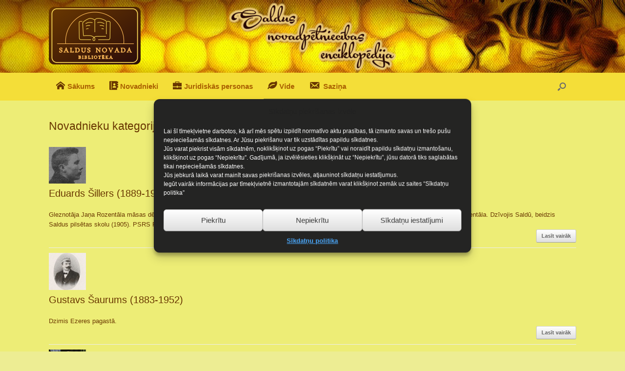

--- FILE ---
content_type: text/html; charset=UTF-8
request_url: https://novadpetnieciba.saldus.lv/nov_kategorija/pec-alfabeta/s-2/
body_size: 14053
content:
<!DOCTYPE html>
<html lang="lv-LV">
<head>
	<meta charset="UTF-8" />
	<meta http-equiv="X-UA-Compatible" content="IE=10" />
	<link rel="profile" href="http://gmpg.org/xfn/11" />
	<link rel="pingback" href="https://novadpetnieciba.saldus.lv/xmlrpc.php" />
	<title>Š &#8211; Saldus novadpētniecības enciklopēdija</title>
<meta name='robots' content='max-image-preview:large' />
	<style>img:is([sizes="auto" i], [sizes^="auto," i]) { contain-intrinsic-size: 3000px 1500px }</style>
	<link rel='dns-prefetch' href='//www.googletagmanager.com' />
<link rel="alternate" type="application/rss+xml" title="Saldus novadpētniecības enciklopēdija&raquo; Plūsma" href="https://novadpetnieciba.saldus.lv/feed/" />
<link rel="alternate" type="application/rss+xml" title="Komentāru plūsma" href="https://novadpetnieciba.saldus.lv/comments/feed/" />
<link rel="alternate" type="application/rss+xml" title="Saldus novadpētniecības enciklopēdija &raquo; Š Novadnieku kategorija plūsma" href="https://novadpetnieciba.saldus.lv/nov_kategorija/pec-alfabeta/s-2/feed/" />
<script type="text/javascript">
/* <![CDATA[ */
window._wpemojiSettings = {"baseUrl":"https:\/\/s.w.org\/images\/core\/emoji\/16.0.1\/72x72\/","ext":".png","svgUrl":"https:\/\/s.w.org\/images\/core\/emoji\/16.0.1\/svg\/","svgExt":".svg","source":{"concatemoji":"https:\/\/novadpetnieciba.saldus.lv\/wp-includes\/js\/wp-emoji-release.min.js?ver=6.8.3"}};
/*! This file is auto-generated */
!function(s,n){var o,i,e;function c(e){try{var t={supportTests:e,timestamp:(new Date).valueOf()};sessionStorage.setItem(o,JSON.stringify(t))}catch(e){}}function p(e,t,n){e.clearRect(0,0,e.canvas.width,e.canvas.height),e.fillText(t,0,0);var t=new Uint32Array(e.getImageData(0,0,e.canvas.width,e.canvas.height).data),a=(e.clearRect(0,0,e.canvas.width,e.canvas.height),e.fillText(n,0,0),new Uint32Array(e.getImageData(0,0,e.canvas.width,e.canvas.height).data));return t.every(function(e,t){return e===a[t]})}function u(e,t){e.clearRect(0,0,e.canvas.width,e.canvas.height),e.fillText(t,0,0);for(var n=e.getImageData(16,16,1,1),a=0;a<n.data.length;a++)if(0!==n.data[a])return!1;return!0}function f(e,t,n,a){switch(t){case"flag":return n(e,"\ud83c\udff3\ufe0f\u200d\u26a7\ufe0f","\ud83c\udff3\ufe0f\u200b\u26a7\ufe0f")?!1:!n(e,"\ud83c\udde8\ud83c\uddf6","\ud83c\udde8\u200b\ud83c\uddf6")&&!n(e,"\ud83c\udff4\udb40\udc67\udb40\udc62\udb40\udc65\udb40\udc6e\udb40\udc67\udb40\udc7f","\ud83c\udff4\u200b\udb40\udc67\u200b\udb40\udc62\u200b\udb40\udc65\u200b\udb40\udc6e\u200b\udb40\udc67\u200b\udb40\udc7f");case"emoji":return!a(e,"\ud83e\udedf")}return!1}function g(e,t,n,a){var r="undefined"!=typeof WorkerGlobalScope&&self instanceof WorkerGlobalScope?new OffscreenCanvas(300,150):s.createElement("canvas"),o=r.getContext("2d",{willReadFrequently:!0}),i=(o.textBaseline="top",o.font="600 32px Arial",{});return e.forEach(function(e){i[e]=t(o,e,n,a)}),i}function t(e){var t=s.createElement("script");t.src=e,t.defer=!0,s.head.appendChild(t)}"undefined"!=typeof Promise&&(o="wpEmojiSettingsSupports",i=["flag","emoji"],n.supports={everything:!0,everythingExceptFlag:!0},e=new Promise(function(e){s.addEventListener("DOMContentLoaded",e,{once:!0})}),new Promise(function(t){var n=function(){try{var e=JSON.parse(sessionStorage.getItem(o));if("object"==typeof e&&"number"==typeof e.timestamp&&(new Date).valueOf()<e.timestamp+604800&&"object"==typeof e.supportTests)return e.supportTests}catch(e){}return null}();if(!n){if("undefined"!=typeof Worker&&"undefined"!=typeof OffscreenCanvas&&"undefined"!=typeof URL&&URL.createObjectURL&&"undefined"!=typeof Blob)try{var e="postMessage("+g.toString()+"("+[JSON.stringify(i),f.toString(),p.toString(),u.toString()].join(",")+"));",a=new Blob([e],{type:"text/javascript"}),r=new Worker(URL.createObjectURL(a),{name:"wpTestEmojiSupports"});return void(r.onmessage=function(e){c(n=e.data),r.terminate(),t(n)})}catch(e){}c(n=g(i,f,p,u))}t(n)}).then(function(e){for(var t in e)n.supports[t]=e[t],n.supports.everything=n.supports.everything&&n.supports[t],"flag"!==t&&(n.supports.everythingExceptFlag=n.supports.everythingExceptFlag&&n.supports[t]);n.supports.everythingExceptFlag=n.supports.everythingExceptFlag&&!n.supports.flag,n.DOMReady=!1,n.readyCallback=function(){n.DOMReady=!0}}).then(function(){return e}).then(function(){var e;n.supports.everything||(n.readyCallback(),(e=n.source||{}).concatemoji?t(e.concatemoji):e.wpemoji&&e.twemoji&&(t(e.twemoji),t(e.wpemoji)))}))}((window,document),window._wpemojiSettings);
/* ]]> */
</script>
<link rel='stylesheet' id='icomoon-css' href='https://novadpetnieciba.saldus.lv/wp-content/plugins/menu-icons-icomoon/css/icomoon.css?ver=20140611' type='text/css' media='all' />
<link rel='stylesheet' id='dashicons-css' href='https://novadpetnieciba.saldus.lv/wp-includes/css/dashicons.min.css?ver=6.8.3' type='text/css' media='all' />
<link rel='stylesheet' id='elusive-css' href='https://novadpetnieciba.saldus.lv/wp-content/plugins/menu-icons/vendor/codeinwp/icon-picker/css/types/elusive.min.css?ver=2.0' type='text/css' media='all' />
<link rel='stylesheet' id='menu-icon-font-awesome-css' href='https://novadpetnieciba.saldus.lv/wp-content/plugins/menu-icons/css/fontawesome/css/all.min.css?ver=5.15.4' type='text/css' media='all' />
<link rel='stylesheet' id='foundation-icons-css' href='https://novadpetnieciba.saldus.lv/wp-content/plugins/menu-icons/vendor/codeinwp/icon-picker/css/types/foundation-icons.min.css?ver=3.0' type='text/css' media='all' />
<link rel='stylesheet' id='genericons-css' href='https://novadpetnieciba.saldus.lv/wp-content/plugins/menu-icons/vendor/codeinwp/icon-picker/css/types/genericons.min.css?ver=3.4' type='text/css' media='all' />
<link rel='stylesheet' id='menu-icons-extra-css' href='https://novadpetnieciba.saldus.lv/wp-content/plugins/menu-icons/css/extra.min.css?ver=0.13.19' type='text/css' media='all' />
<style id='wp-emoji-styles-inline-css' type='text/css'>

	img.wp-smiley, img.emoji {
		display: inline !important;
		border: none !important;
		box-shadow: none !important;
		height: 1em !important;
		width: 1em !important;
		margin: 0 0.07em !important;
		vertical-align: -0.1em !important;
		background: none !important;
		padding: 0 !important;
	}
</style>
<link rel='stylesheet' id='wp-block-library-css' href='https://novadpetnieciba.saldus.lv/wp-includes/css/dist/block-library/style.min.css?ver=6.8.3' type='text/css' media='all' />
<style id='classic-theme-styles-inline-css' type='text/css'>
/*! This file is auto-generated */
.wp-block-button__link{color:#fff;background-color:#32373c;border-radius:9999px;box-shadow:none;text-decoration:none;padding:calc(.667em + 2px) calc(1.333em + 2px);font-size:1.125em}.wp-block-file__button{background:#32373c;color:#fff;text-decoration:none}
</style>
<style id='global-styles-inline-css' type='text/css'>
:root{--wp--preset--aspect-ratio--square: 1;--wp--preset--aspect-ratio--4-3: 4/3;--wp--preset--aspect-ratio--3-4: 3/4;--wp--preset--aspect-ratio--3-2: 3/2;--wp--preset--aspect-ratio--2-3: 2/3;--wp--preset--aspect-ratio--16-9: 16/9;--wp--preset--aspect-ratio--9-16: 9/16;--wp--preset--color--black: #000000;--wp--preset--color--cyan-bluish-gray: #abb8c3;--wp--preset--color--white: #ffffff;--wp--preset--color--pale-pink: #f78da7;--wp--preset--color--vivid-red: #cf2e2e;--wp--preset--color--luminous-vivid-orange: #ff6900;--wp--preset--color--luminous-vivid-amber: #fcb900;--wp--preset--color--light-green-cyan: #7bdcb5;--wp--preset--color--vivid-green-cyan: #00d084;--wp--preset--color--pale-cyan-blue: #8ed1fc;--wp--preset--color--vivid-cyan-blue: #0693e3;--wp--preset--color--vivid-purple: #9b51e0;--wp--preset--gradient--vivid-cyan-blue-to-vivid-purple: linear-gradient(135deg,rgba(6,147,227,1) 0%,rgb(155,81,224) 100%);--wp--preset--gradient--light-green-cyan-to-vivid-green-cyan: linear-gradient(135deg,rgb(122,220,180) 0%,rgb(0,208,130) 100%);--wp--preset--gradient--luminous-vivid-amber-to-luminous-vivid-orange: linear-gradient(135deg,rgba(252,185,0,1) 0%,rgba(255,105,0,1) 100%);--wp--preset--gradient--luminous-vivid-orange-to-vivid-red: linear-gradient(135deg,rgba(255,105,0,1) 0%,rgb(207,46,46) 100%);--wp--preset--gradient--very-light-gray-to-cyan-bluish-gray: linear-gradient(135deg,rgb(238,238,238) 0%,rgb(169,184,195) 100%);--wp--preset--gradient--cool-to-warm-spectrum: linear-gradient(135deg,rgb(74,234,220) 0%,rgb(151,120,209) 20%,rgb(207,42,186) 40%,rgb(238,44,130) 60%,rgb(251,105,98) 80%,rgb(254,248,76) 100%);--wp--preset--gradient--blush-light-purple: linear-gradient(135deg,rgb(255,206,236) 0%,rgb(152,150,240) 100%);--wp--preset--gradient--blush-bordeaux: linear-gradient(135deg,rgb(254,205,165) 0%,rgb(254,45,45) 50%,rgb(107,0,62) 100%);--wp--preset--gradient--luminous-dusk: linear-gradient(135deg,rgb(255,203,112) 0%,rgb(199,81,192) 50%,rgb(65,88,208) 100%);--wp--preset--gradient--pale-ocean: linear-gradient(135deg,rgb(255,245,203) 0%,rgb(182,227,212) 50%,rgb(51,167,181) 100%);--wp--preset--gradient--electric-grass: linear-gradient(135deg,rgb(202,248,128) 0%,rgb(113,206,126) 100%);--wp--preset--gradient--midnight: linear-gradient(135deg,rgb(2,3,129) 0%,rgb(40,116,252) 100%);--wp--preset--font-size--small: 13px;--wp--preset--font-size--medium: 20px;--wp--preset--font-size--large: 36px;--wp--preset--font-size--x-large: 42px;--wp--preset--spacing--20: 0.44rem;--wp--preset--spacing--30: 0.67rem;--wp--preset--spacing--40: 1rem;--wp--preset--spacing--50: 1.5rem;--wp--preset--spacing--60: 2.25rem;--wp--preset--spacing--70: 3.38rem;--wp--preset--spacing--80: 5.06rem;--wp--preset--shadow--natural: 6px 6px 9px rgba(0, 0, 0, 0.2);--wp--preset--shadow--deep: 12px 12px 50px rgba(0, 0, 0, 0.4);--wp--preset--shadow--sharp: 6px 6px 0px rgba(0, 0, 0, 0.2);--wp--preset--shadow--outlined: 6px 6px 0px -3px rgba(255, 255, 255, 1), 6px 6px rgba(0, 0, 0, 1);--wp--preset--shadow--crisp: 6px 6px 0px rgba(0, 0, 0, 1);}:where(.is-layout-flex){gap: 0.5em;}:where(.is-layout-grid){gap: 0.5em;}body .is-layout-flex{display: flex;}.is-layout-flex{flex-wrap: wrap;align-items: center;}.is-layout-flex > :is(*, div){margin: 0;}body .is-layout-grid{display: grid;}.is-layout-grid > :is(*, div){margin: 0;}:where(.wp-block-columns.is-layout-flex){gap: 2em;}:where(.wp-block-columns.is-layout-grid){gap: 2em;}:where(.wp-block-post-template.is-layout-flex){gap: 1.25em;}:where(.wp-block-post-template.is-layout-grid){gap: 1.25em;}.has-black-color{color: var(--wp--preset--color--black) !important;}.has-cyan-bluish-gray-color{color: var(--wp--preset--color--cyan-bluish-gray) !important;}.has-white-color{color: var(--wp--preset--color--white) !important;}.has-pale-pink-color{color: var(--wp--preset--color--pale-pink) !important;}.has-vivid-red-color{color: var(--wp--preset--color--vivid-red) !important;}.has-luminous-vivid-orange-color{color: var(--wp--preset--color--luminous-vivid-orange) !important;}.has-luminous-vivid-amber-color{color: var(--wp--preset--color--luminous-vivid-amber) !important;}.has-light-green-cyan-color{color: var(--wp--preset--color--light-green-cyan) !important;}.has-vivid-green-cyan-color{color: var(--wp--preset--color--vivid-green-cyan) !important;}.has-pale-cyan-blue-color{color: var(--wp--preset--color--pale-cyan-blue) !important;}.has-vivid-cyan-blue-color{color: var(--wp--preset--color--vivid-cyan-blue) !important;}.has-vivid-purple-color{color: var(--wp--preset--color--vivid-purple) !important;}.has-black-background-color{background-color: var(--wp--preset--color--black) !important;}.has-cyan-bluish-gray-background-color{background-color: var(--wp--preset--color--cyan-bluish-gray) !important;}.has-white-background-color{background-color: var(--wp--preset--color--white) !important;}.has-pale-pink-background-color{background-color: var(--wp--preset--color--pale-pink) !important;}.has-vivid-red-background-color{background-color: var(--wp--preset--color--vivid-red) !important;}.has-luminous-vivid-orange-background-color{background-color: var(--wp--preset--color--luminous-vivid-orange) !important;}.has-luminous-vivid-amber-background-color{background-color: var(--wp--preset--color--luminous-vivid-amber) !important;}.has-light-green-cyan-background-color{background-color: var(--wp--preset--color--light-green-cyan) !important;}.has-vivid-green-cyan-background-color{background-color: var(--wp--preset--color--vivid-green-cyan) !important;}.has-pale-cyan-blue-background-color{background-color: var(--wp--preset--color--pale-cyan-blue) !important;}.has-vivid-cyan-blue-background-color{background-color: var(--wp--preset--color--vivid-cyan-blue) !important;}.has-vivid-purple-background-color{background-color: var(--wp--preset--color--vivid-purple) !important;}.has-black-border-color{border-color: var(--wp--preset--color--black) !important;}.has-cyan-bluish-gray-border-color{border-color: var(--wp--preset--color--cyan-bluish-gray) !important;}.has-white-border-color{border-color: var(--wp--preset--color--white) !important;}.has-pale-pink-border-color{border-color: var(--wp--preset--color--pale-pink) !important;}.has-vivid-red-border-color{border-color: var(--wp--preset--color--vivid-red) !important;}.has-luminous-vivid-orange-border-color{border-color: var(--wp--preset--color--luminous-vivid-orange) !important;}.has-luminous-vivid-amber-border-color{border-color: var(--wp--preset--color--luminous-vivid-amber) !important;}.has-light-green-cyan-border-color{border-color: var(--wp--preset--color--light-green-cyan) !important;}.has-vivid-green-cyan-border-color{border-color: var(--wp--preset--color--vivid-green-cyan) !important;}.has-pale-cyan-blue-border-color{border-color: var(--wp--preset--color--pale-cyan-blue) !important;}.has-vivid-cyan-blue-border-color{border-color: var(--wp--preset--color--vivid-cyan-blue) !important;}.has-vivid-purple-border-color{border-color: var(--wp--preset--color--vivid-purple) !important;}.has-vivid-cyan-blue-to-vivid-purple-gradient-background{background: var(--wp--preset--gradient--vivid-cyan-blue-to-vivid-purple) !important;}.has-light-green-cyan-to-vivid-green-cyan-gradient-background{background: var(--wp--preset--gradient--light-green-cyan-to-vivid-green-cyan) !important;}.has-luminous-vivid-amber-to-luminous-vivid-orange-gradient-background{background: var(--wp--preset--gradient--luminous-vivid-amber-to-luminous-vivid-orange) !important;}.has-luminous-vivid-orange-to-vivid-red-gradient-background{background: var(--wp--preset--gradient--luminous-vivid-orange-to-vivid-red) !important;}.has-very-light-gray-to-cyan-bluish-gray-gradient-background{background: var(--wp--preset--gradient--very-light-gray-to-cyan-bluish-gray) !important;}.has-cool-to-warm-spectrum-gradient-background{background: var(--wp--preset--gradient--cool-to-warm-spectrum) !important;}.has-blush-light-purple-gradient-background{background: var(--wp--preset--gradient--blush-light-purple) !important;}.has-blush-bordeaux-gradient-background{background: var(--wp--preset--gradient--blush-bordeaux) !important;}.has-luminous-dusk-gradient-background{background: var(--wp--preset--gradient--luminous-dusk) !important;}.has-pale-ocean-gradient-background{background: var(--wp--preset--gradient--pale-ocean) !important;}.has-electric-grass-gradient-background{background: var(--wp--preset--gradient--electric-grass) !important;}.has-midnight-gradient-background{background: var(--wp--preset--gradient--midnight) !important;}.has-small-font-size{font-size: var(--wp--preset--font-size--small) !important;}.has-medium-font-size{font-size: var(--wp--preset--font-size--medium) !important;}.has-large-font-size{font-size: var(--wp--preset--font-size--large) !important;}.has-x-large-font-size{font-size: var(--wp--preset--font-size--x-large) !important;}
:where(.wp-block-post-template.is-layout-flex){gap: 1.25em;}:where(.wp-block-post-template.is-layout-grid){gap: 1.25em;}
:where(.wp-block-columns.is-layout-flex){gap: 2em;}:where(.wp-block-columns.is-layout-grid){gap: 2em;}
:root :where(.wp-block-pullquote){font-size: 1.5em;line-height: 1.6;}
</style>
<link rel='stylesheet' id='finalTilesGallery_stylesheet-css' href='https://novadpetnieciba.saldus.lv/wp-content/plugins/final-tiles-grid-gallery-lite/scripts/ftg.css?ver=3.6.6' type='text/css' media='all' />
<link rel='stylesheet' id='fontawesome_stylesheet-css' href='https://novadpetnieciba.saldus.lv/wp-content/plugins/final-tiles-grid-gallery-lite/fonts/font-awesome/css/font-awesome.min.css?ver=6.8.3' type='text/css' media='all' />
<link rel='stylesheet' id='iw-defaults-css' href='https://novadpetnieciba.saldus.lv/wp-content/plugins/widgets-for-siteorigin/inc/../css/defaults.css?ver=1.4.7' type='text/css' media='all' />
<link rel='stylesheet' id='wpa-style-css' href='https://novadpetnieciba.saldus.lv/wp-content/plugins/wp-accessibility/css/wpa-style.css?ver=2.2.5' type='text/css' media='all' />
<style id='wpa-style-inline-css' type='text/css'>
:root { --admin-bar-top : 7px; }
</style>
<link rel='stylesheet' id='cmplz-general-css' href='https://novadpetnieciba.saldus.lv/wp-content/plugins/complianz-gdpr/assets/css/cookieblocker.min.css?ver=1760440715' type='text/css' media='all' />
<link rel='stylesheet' id='if-menu-site-css-css' href='https://novadpetnieciba.saldus.lv/wp-content/plugins/if-menu/assets/if-menu-site.css?ver=6.8.3' type='text/css' media='all' />
<link rel='stylesheet' id='vantage-style-css' href='https://novadpetnieciba.saldus.lv/wp-content/themes/vantage/style.css?ver=1.20.32' type='text/css' media='all' />
<link rel='stylesheet' id='font-awesome-css' href='https://novadpetnieciba.saldus.lv/wp-content/themes/vantage/fontawesome/css/font-awesome.css?ver=4.6.2' type='text/css' media='all' />
<link rel='stylesheet' id='siteorigin-mobilenav-css' href='https://novadpetnieciba.saldus.lv/wp-content/themes/vantage/inc/mobilenav/css/mobilenav.css?ver=1.20.32' type='text/css' media='all' />
<link rel='stylesheet' id='easy_table_style-css' href='https://novadpetnieciba.saldus.lv/wp-content/plugins/easy-table/themes/default/style.css?ver=1.8' type='text/css' media='all' />
<script type="text/javascript" src="https://novadpetnieciba.saldus.lv/wp-includes/js/jquery/jquery.min.js?ver=3.7.1" id="jquery-core-js"></script>
<script type="text/javascript" src="https://novadpetnieciba.saldus.lv/wp-includes/js/jquery/jquery-migrate.min.js?ver=3.4.1" id="jquery-migrate-js"></script>
<script type="text/javascript" src="https://novadpetnieciba.saldus.lv/wp-content/themes/vantage/js/jquery.flexslider.min.js?ver=2.1" id="jquery-flexslider-js"></script>
<script type="text/javascript" src="https://novadpetnieciba.saldus.lv/wp-content/themes/vantage/js/jquery.touchSwipe.min.js?ver=1.6.6" id="jquery-touchswipe-js"></script>
<script type="text/javascript" id="vantage-main-js-extra">
/* <![CDATA[ */
var vantage = {"fitvids":"1"};
/* ]]> */
</script>
<script type="text/javascript" src="https://novadpetnieciba.saldus.lv/wp-content/themes/vantage/js/jquery.theme-main.min.js?ver=1.20.32" id="vantage-main-js"></script>
<script type="text/javascript" src="https://novadpetnieciba.saldus.lv/wp-content/plugins/so-widgets-bundle/js/lib/jquery.fitvids.min.js?ver=1.1" id="jquery-fitvids-js"></script>
<!--[if lt IE 9]>
<script type="text/javascript" src="https://novadpetnieciba.saldus.lv/wp-content/themes/vantage/js/html5.min.js?ver=3.7.3" id="vantage-html5-js"></script>
<![endif]-->
<!--[if (gte IE 6)&(lte IE 8)]>
<script type="text/javascript" src="https://novadpetnieciba.saldus.lv/wp-content/themes/vantage/js/selectivizr.min.js?ver=1.0.3b" id="vantage-selectivizr-js"></script>
<![endif]-->
<script type="text/javascript" id="siteorigin-mobilenav-js-extra">
/* <![CDATA[ */
var mobileNav = {"search":{"url":"https:\/\/novadpetnieciba.saldus.lv","placeholder":"Mekl\u0113t"},"text":{"navigate":"Menu","back":"Back","close":"Close"},"nextIconUrl":"https:\/\/novadpetnieciba.saldus.lv\/wp-content\/themes\/vantage\/inc\/mobilenav\/images\/next.png","mobileMenuClose":"<i class=\"fa fa-times\"><\/i>"};
/* ]]> */
</script>
<script type="text/javascript" src="https://novadpetnieciba.saldus.lv/wp-content/themes/vantage/inc/mobilenav/js/mobilenav.min.js?ver=1.20.32" id="siteorigin-mobilenav-js"></script>
<link rel="https://api.w.org/" href="https://novadpetnieciba.saldus.lv/wp-json/" /><link rel="alternate" title="JSON" type="application/json" href="https://novadpetnieciba.saldus.lv/wp-json/wp/v2/nov_kategorija/120" /><link rel="EditURI" type="application/rsd+xml" title="RSD" href="https://novadpetnieciba.saldus.lv/xmlrpc.php?rsd" />
<meta name="generator" content="WordPress 6.8.3" />
<style type='text/css'>
</style>
<meta name="generator" content="Site Kit by Google 1.163.0" />        <script type="text/javascript">
            (function () {
                window.lsow_fs = {can_use_premium_code: false};
            })();
        </script>
        			<style>.cmplz-hidden {
					display: none !important;
				}</style><meta name="viewport" content="width=device-width, initial-scale=1" />			<style type="text/css">
				.so-mobilenav-mobile + * { display: none; }
				@media screen and (max-width: 480px) { .so-mobilenav-mobile + * { display: block; } .so-mobilenav-standard + * { display: none; } .site-navigation #search-icon { display: none; } .has-menu-search .main-navigation ul { margin-right: 0 !important; }
				
								}
			</style>
				<style type="text/css" media="screen">
			#footer-widgets .widget { width: 100%; }
			#masthead-widgets .widget { width: 100%; }
		</style>
		<style type="text/css" id="vantage-footer-widgets">#footer-widgets aside { width : 100%; }</style> <style type="text/css" id="customizer-css">#masthead.site-header .hgroup .site-title, #masthead.masthead-logo-in-menu .logo > .site-title { font-size: 36px } #masthead.site-header .hgroup .site-title, #masthead.site-header.masthead-logo-in-menu .logo > .site-title { color: #693700 } #masthead .hgroup .site-description, #masthead.masthead-logo-in-menu .site-description { color: #693700 } #masthead .hgroup .support-text, #masthead .hgroup .site-description { font-size: 15px; color: #693700 } #page-title, article.post .entry-header h1.entry-title, article.page .entry-header h1.entry-title, .woocommerce #page-wrapper .product h1.entry-title { color: #693700 } .entry-content, .entry-summary, #comments .commentlist article .comment-meta a { color: #693700 } .entry-content h1, .entry-content h2, .entry-content h3, .entry-content h4, .entry-content h5, .entry-content h6, #comments .commentlist article .comment-author a, #comments .commentlist article .comment-author, #comments-title, #reply-title, #commentform label { color: #693700 } #comments-title, #reply-title { border-bottom-color: #693700 } #masthead .hgroup { padding-top: 10px; padding-bottom: 10px } .entry-content a, .textwidget a { text-decoration: none } .entry-content a:hover, .textwidget a:hover { text-decoration: underline } .main-navigation, .site-header .shopping-cart-dropdown { background-color: #f4de38 } .main-navigation a, .site-header .shopping-cart-link [class^="fa fa-"], .site-header .shopping-cart-dropdown .widget .product_list_widget li.mini_cart_item, .site-header .shopping-cart-dropdown .widget .total { color: #aa6000 } .main-navigation ul ul { background-color: #ddc933 } .main-navigation [class^="fa fa-"], .main-navigation .mobile-nav-icon { color: #565656 } #search-icon #search-icon-icon { background-color: #f4de38 } #search-icon #search-icon-icon .vantage-icon-search { color: #6b6b6b } #search-icon .searchform input[name=s] { color: #878787 } .main-navigation ul li a, #masthead.masthead-logo-in-menu .logo { padding-left: 15px; padding-right: 15px } .main-navigation ul li { font-size: 15px } .mobile-nav-frame { background-color: #f4de38 } .mobile-nav-frame .title { background-color: #f4de38 } .mobile-nav-frame ul { background-color: #f4de38; border-color: #f4de38 } a.button, button, html input[type="button"], input[type="reset"], input[type="submit"], .post-navigation a, #image-navigation a, article.post .more-link, article.page .more-link, .paging-navigation a, .woocommerce #page-wrapper .button, .woocommerce a.button, .woocommerce .checkout-button, .woocommerce input.button, .woocommerce #respond input#submit.alt, .woocommerce a.button.alt, .woocommerce button.button.alt, .woocommerce input.button.alt, #infinite-handle span { -webkit-box-shadow: none; -moz-box-shadow: none; box-shadow: none } #masthead { background-color: #eded93; background-image: url("https://novadpetnieciba.saldus.lv/wp-content/uploads/2019/12/galvas-sagatave-1a.jpg"); background-position: center; background-repeat: no-repeat } #main { background-color: #eded76 } .entry-content img { -webkit-border-radius: 3px; -moz-border-radius: 3px; border-radius: 3px; -webkit-box-shadow: 0 1px 2px rgba(0,0,0,0.175); -moz-box-shadow: 0 1px 2px rgba(0,0,0,0.175); box-shadow: 0 1px 2px rgba(0,0,0,0.175) } #colophon, body.layout-full { background-color: #eded93 } #colophon { background-image: url("https://novadpetnieciba.saldus.lv/wp-content/uploads/2019/12/kaaja_DAP_Golden_Age.jpg"); background-size: cover } #footer-widgets .widget a, #footer-widgets .widget a:visited { color: #c6c6c6 } #colophon #theme-attribution, #colophon #site-info { color: #aa6000 } #colophon #theme-attribution a, #colophon #site-info a { color: #002eff } #scroll-to-top .vantage-icon-arrow-up { color: #aa6000 } </style><link rel="icon" href="https://novadpetnieciba.saldus.lv/wp-content/uploads/2022/07/SNB-logo-temp-thmb.png" sizes="32x32" />
<link rel="icon" href="https://novadpetnieciba.saldus.lv/wp-content/uploads/2022/07/SNB-logo-temp-thmb.png" sizes="192x192" />
<link rel="apple-touch-icon" href="https://novadpetnieciba.saldus.lv/wp-content/uploads/2022/07/SNB-logo-temp-thmb.png" />
<meta name="msapplication-TileImage" content="https://novadpetnieciba.saldus.lv/wp-content/uploads/2022/07/SNB-logo-temp-thmb.png" />
		<style type="text/css" id="wp-custom-css">
			/* Kategoriju atlases thumbneils */
.entry-thumbnail {
    width: 7%;
}

article.post, article.page {
    margin-bottom: 10px;
    padding-bottom: 10px;
}

article.post .entry-header .entry-thumbnail, article.page .entry-header .entry-thumbnail {
    margin-bottom: 2px;
}

/* Piktogrammas */
.entry-content p, .entry-content > ul, .entry-content > ol, .entry-content > li, .entry-content > dl, .entry-content pre, .entry-content code, .entry-content blockquote {
	margin: 0em 0;
}
.alignnone, .aligncenter {
  margin-top: 1.8em;
  margin-bottom: 0em;
}

em;
}

/* Meklēšanas aile */
#search-icon .searchform {
    background:#aa6015;
}
#search-icon .searchform input[name="s"] {
    color: #ffffff;
}

/* Footeris */
#theme-attribution {
	display:none;
}
#colophon #theme-attribution, #colophon #site-info {
	color: #5c3400;
}
#colophon #theme-attribution, #colophon #site-info {
  margin-top: 5px;
}

/* Izvēlne */
.icomoon-home {
    color: #693700;
}
.icomoon-address-book {
    color: #693700;
}
.fa-globe {
    color: #693700;
}
.el-icon-leaf {
    color: #693700;
}
.el-icon-group {
    color: #693700;
}
.el-icon-briefcase {
    color: #693700;
}
.dashicons-location-alt {
    color: #693700;
}
.dashicons-email-alt {
    color: #693700;
}

/* Custom post virsraksts */
.novadnieki-title {
    padding-left: 22.5%;
}

/* Logo */
.logo {
    padding-top: 2%;
		padding-bottom: 1%;
}

/* Header bilde */
#masthead {
 background-position: top;
 background-size: cover;
}

/* MAZIE EKRĀNI */
@media only screen and (max-width: 800px) {
  .logo-height-constrain  {
  opacity: 0;
  filter: alpha(opacity=0);  }
	.so-panel.widget.widget_collapscat.panel-first-child.panel-last-child {
		display:none;
	}
}

/* SU Acordion atkāpe */
.su-accordion.su-u-trim.info {
  margin-bottom: -5px;
}
.su-accordion.su-u-trim.foto {
  margin-top: -10px;
  margin-bottom: -5px;
}
.su-spoiler.su-spoiler-style-default.su-spoiler-icon-plus.su-spoiler-closed {
  margin-bottom: -10px;
}
.su-spoiler.su-spoiler-style-default.su-spoiler-icon-folder-1.su-spoiler-closed {
  margin-bottom: -10px;
}

/* SU spoiler virsraksts */
.su-spoiler-style-default > .su-spoiler-title {
	font-weight: 1;
}

/* Cookie consent */
.cmplz-cookiebanner {
    background: #242423 !important;
    border-style: solid;
    border-color: grey !important;
    border-width: 1 !important;
}
.cmplz-cookiebanner .cmplz-message {
		color: #ffffff !important;
	font-size: small;
}
.cmplz-cookiebanner .cmplz-links .cmplz-link {
    font-size: small !important;
	font-weight: 700 !important;
	color: #4ba8fb !important;
}

.cmplz-btn.cmplz-accept {
    background-color: #eee !important;
    border: 1px solid #ccc !important;
    color: #333333 !important;
}
.cmplz-btn.cmplz-deny {
    background-color: #eee !important;
    border: 1px solid #ccc !important;
    color: #333333 !important;
}
.cmplz-btn.cmplz-view-preferences {
    background-color: #eee !important;
    border: 1px solid #ccc !important;
    color: #333333 !important;
}
.cmplz-btn.cmplz-save-preferences {
    background-color: #eee !important;
    border: 1px solid #ccc !important;
    color: #333333 !important;
}
.manage-consent-1.cmplz-show {
	color: #000 !important;
	background-color: #81d742 !important;
	left: 1% !important;
	right: 80% !important;
}

.cmplz-cookiebanner .cmplz-categories .cmplz-category {
    background-color: #eded76 !important;
}		</style>
		</head>

<body data-cmplz=1 class="archive tax-nov_kategorija term-s-2 term-120 wp-custom-logo wp-theme-vantage metaslider-plugin responsive layout-full no-js no-sidebar has-menu-search panels-style-force-full page-layout-default sidebar-position-right mobilenav">


<div id="page-wrapper">

	<a class="skip-link screen-reader-text" href="#content">Skip to content</a>

	
	
		<header id="masthead" class="site-header" role="banner">

	<div class="hgroup full-container ">

		
			<div class="logo-wrapper">
				<a href="https://novadpetnieciba.saldus.lv/" title="Saldus novadpētniecības enciklopēdija" rel="home" class="logo">
					<img src="https://novadpetnieciba.saldus.lv/wp-content/uploads/2022/07/SNB-logo-temp4.png"  class="logo-height-constrain"  width="188"  height="118"  alt="Saldus novadpētniecības enciklopēdija Logo"  />				</a>
									<p class="site-description"></p>
							</div>

			
				<div class="support-text">
									</div>

			
		
	</div><!-- .hgroup.full-container -->

	
<nav class="site-navigation main-navigation primary use-vantage-sticky-menu use-sticky-menu">

	<div class="full-container">
				
		<div class="main-navigation-container">
			<div id="so-mobilenav-standard-1" data-id="1" class="so-mobilenav-standard"></div><div class="menu-novadpetnieciba-container"><ul id="menu-novadpetnieciba" class="menu"><li id="menu-item-826" class="menu-item menu-item-type-post_type menu-item-object-page menu-item-home menu-item-826"><a href="https://novadpetnieciba.saldus.lv/"><i class="_mi _before icomoon icomoon-home" aria-hidden="true"></i><span>Sākums</span></a></li>
<li id="menu-item-135" class="menu-item menu-item-type-post_type menu-item-object-page menu-item-135"><a href="https://novadpetnieciba.saldus.lv/novadpetnieciba/novadnieki/"><i class="_mi _before icomoon icomoon-address-book" aria-hidden="true"></i><span>Novadnieki</span></a></li>
<li id="menu-item-158" class="menu-item menu-item-type-post_type menu-item-object-page menu-item-has-children menu-item-158"><a href="https://novadpetnieciba.saldus.lv/novadpetnieciba/juridiskas-personas/"><i class="_mi _before elusive el-icon-briefcase" aria-hidden="true"></i><span>Juridiskās personas</span></a>
<ul class="sub-menu">
	<li id="menu-item-2450" class="menu-item menu-item-type-custom menu-item-object-custom menu-item-2450"><a href="https://novadpetnieciba.saldus.lv/uzn_kategorija/iestades/"><span class="icon"></span>Iestādes</a></li>
	<li id="menu-item-2452" class="menu-item menu-item-type-custom menu-item-object-custom menu-item-2452"><a><span class="icon"></span>Organizācijas</a></li>
	<li id="menu-item-2451" class="menu-item menu-item-type-custom menu-item-object-custom menu-item-2451"><a href="https://novadpetnieciba.saldus.lv/uzn_kategorija/uznemumi/"><span class="icon"></span>Uzņēmumi</a></li>
</ul>
</li>
<li id="menu-item-134" class="menu-item menu-item-type-post_type menu-item-object-page menu-item-has-children menu-item-134"><a href="https://novadpetnieciba.saldus.lv/novadpetnieciba/vide/"><i class="_mi _before elusive el-icon-leaf" aria-hidden="true" style="font-size:1.3em;"></i><span>Vide</span></a>
<ul class="sub-menu">
	<li id="menu-item-2444" class="menu-item menu-item-type-custom menu-item-object-custom menu-item-2444"><a href="https://novadpetnieciba.saldus.lv/vide_kategorijas/kulturvestures-objekti/"><span class="icon"></span>Kultūrvēstures objekti</a></li>
	<li id="menu-item-2445" class="menu-item menu-item-type-custom menu-item-object-custom menu-item-2445"><a href="https://novadpetnieciba.saldus.lv/vide_kategorijas/dabas-objekti/"><span class="icon"></span>Dabas objekti</a></li>
	<li id="menu-item-2446" class="menu-item menu-item-type-custom menu-item-object-custom menu-item-2446"><a href="https://novadpetnieciba.saldus.lv/vide_kategorijas/industrialais-mantojums/"><span class="icon"></span>Industriālais mantojums</a></li>
</ul>
</li>
<li id="menu-item-838" class="menu-item menu-item-type-post_type menu-item-object-page menu-item-has-children menu-item-838"><a href="https://novadpetnieciba.saldus.lv/sazina/"><i class="_mi _before dashicons dashicons-email-alt" aria-hidden="true" style="font-size:1.5em;"></i><span>Saziņa</span></a>
<ul class="sub-menu">
	<li id="menu-item-849" class="menu-item menu-item-type-post_type menu-item-object-page menu-item-849"><a href="https://novadpetnieciba.saldus.lv/sazina/uzdot-jautajumu/">Uzdot jautājumu</a></li>
	<li id="menu-item-848" class="menu-item menu-item-type-post_type menu-item-object-page menu-item-848"><a href="https://novadpetnieciba.saldus.lv/sazina/ieteikt-novadnieku/">Ieteikt novadnieku</a></li>
</ul>
</li>
</ul></div><div id="so-mobilenav-mobile-1" data-id="1" class="so-mobilenav-mobile"></div><div class="menu-mobilenav-container"><ul id="mobile-nav-item-wrap-1" class="menu"><li><a href="#" class="mobilenav-main-link" data-id="1"><span class="mobile-nav-icon"></span><span class="mobilenav-main-link-text">Menu</span></a></li></ul></div>		</div>

					<div id="search-icon">
				<div id="search-icon-icon" tabindex="0" role="button" aria-label="Atvērt meklēšanu"><div class="vantage-icon-search"></div></div>
				
<form method="get" class="searchform" action="https://novadpetnieciba.saldus.lv/" role="search">
	<label for="search-form" class="screen-reader-text">Meklēt:</label>
	<input type="search" name="s" class="field" id="search-form" value="" placeholder="Meklēt"/>
</form>
			</div>
					</div>
</nav><!-- .site-navigation .main-navigation -->

</header><!-- #masthead .site-header -->

	
	
	
	
	<div id="main" class="site-main">
		<div class="full-container">
			
<section id="primary" class="content-area">
	<div id="content" class="site-content" role="main">

		<header class="page-header">
			<h1 id="page-title">Novadnieku kategorijas: Š</h1>
					</header><!-- .page-header -->

		
		
		
<article id="post-1611" class="post-1611 novadnieki type-novadnieki status-publish has-post-thumbnail hentry nov_kategorija-s-2 nov_kategorija-gramatnieciba nov_kategorija-literatura post post-with-thumbnail post-with-thumbnail-large">

	
	<div class="entry-main">

		
		<header class="entry-header">
							<div class="entry-thumbnail">
					<a href="https://novadpetnieciba.saldus.lv/novadnieki/eduards-sillers/"><img width="300" height="300" src="https://novadpetnieciba.saldus.lv/wp-content/uploads/2020/04/Šillers.png" class="attachment-vantage-thumbnail-no-sidebar size-vantage-thumbnail-no-sidebar wp-post-image" alt="" decoding="async" fetchpriority="high" srcset="https://novadpetnieciba.saldus.lv/wp-content/uploads/2020/04/Šillers.png 300w, https://novadpetnieciba.saldus.lv/wp-content/uploads/2020/04/Šillers-150x150.png 150w" sizes="(max-width: 300px) 100vw, 300px" /></a>
				</div>
			
			<h1 class="entry-title"><a href="https://novadpetnieciba.saldus.lv/novadnieki/eduards-sillers/" title="Permalink to Eduards Šillers (1889-1944)" rel="bookmark">Eduards Šillers (1889-1944)</a></h1>

			
		</header><!-- .entry-header -->

					<div class="entry-content">
				<p>Gleznotāja Jaņa Rozentāla māsas dēls. 19.gs. beigās, 20.gs. sākumā ģimene pārcēlusies dzīvot uz Saldu pie E.Šillera mātesbrāļa gleznotāja J.Rozentāla. Dzīvojis Saldū, beidzis Saldus pilsētas skolu (1905). PSRS Rakstnieku Savienības biedrs (1934-1937).</p>
								<a class="more-link" href="https://novadpetnieciba.saldus.lv/novadnieki/eduards-sillers/">Lasīt vairāk<span class="meta-nav">&rarr;</span></a>							</div><!-- .entry-content -->
		
		
	</div>

</article><!-- #post-1611 -->

	
		
<article id="post-3353" class="post-3353 novadnieki type-novadnieki status-publish has-post-thumbnail hentry nov_kategorija-s-2 nov_kategorija-gramatnieciba nov_kategorija-pedagogija nov_kategorija-religija post post-with-thumbnail post-with-thumbnail-large">

	
	<div class="entry-main">

		
		<header class="entry-header">
							<div class="entry-thumbnail">
					<a href="https://novadpetnieciba.saldus.lv/novadnieki/gustavs-saurums-1883-1952/"><img width="150" height="150" src="https://novadpetnieciba.saldus.lv/wp-content/uploads/2025/03/Gustavs_Saurums.jpg" class="attachment-vantage-thumbnail-no-sidebar size-vantage-thumbnail-no-sidebar wp-post-image" alt="" decoding="async" /></a>
				</div>
			
			<h1 class="entry-title"><a href="https://novadpetnieciba.saldus.lv/novadnieki/gustavs-saurums-1883-1952/" title="Permalink to Gustavs Šaurums (1883-1952)" rel="bookmark">Gustavs Šaurums (1883-1952)</a></h1>

			
		</header><!-- .entry-header -->

					<div class="entry-content">
				<p>Dzimis Ezeres pagastā.</p>
								<a class="more-link" href="https://novadpetnieciba.saldus.lv/novadnieki/gustavs-saurums-1883-1952/">Lasīt vairāk<span class="meta-nav">&rarr;</span></a>							</div><!-- .entry-content -->
		
		
	</div>

</article><!-- #post-3353 -->

	
		
<article id="post-2517" class="post-2517 novadnieki type-novadnieki status-publish has-post-thumbnail hentry nov_kategorija-s-2 nov_kategorija-literatura nov_kategorija-pedagogija nov_kategorija-sabiedriba nov_kategorija-vesture post post-with-thumbnail post-with-thumbnail-large">

	
	<div class="entry-main">

		
		<header class="entry-header">
							<div class="entry-thumbnail">
					<a href="https://novadpetnieciba.saldus.lv/novadnieki/inta-svaza-1973/"><img width="300" height="300" src="https://novadpetnieciba.saldus.lv/wp-content/uploads/2023/08/380048839_6563019557138990_6091280040345435689_n.jpg" class="attachment-vantage-thumbnail-no-sidebar size-vantage-thumbnail-no-sidebar wp-post-image" alt="" decoding="async" srcset="https://novadpetnieciba.saldus.lv/wp-content/uploads/2023/08/380048839_6563019557138990_6091280040345435689_n.jpg 300w, https://novadpetnieciba.saldus.lv/wp-content/uploads/2023/08/380048839_6563019557138990_6091280040345435689_n-150x150.jpg 150w" sizes="(max-width: 300px) 100vw, 300px" /></a>
				</div>
			
			<h1 class="entry-title"><a href="https://novadpetnieciba.saldus.lv/novadnieki/inta-svaza-1973/" title="Permalink to Inta Švaža (1973)" rel="bookmark">Inta Švaža (1973)</a></h1>

			
		</header><!-- .entry-header -->

					<div class="entry-content">
				<p>Dzimusi Saldū, mācījusies Jaunlutriņu pamatskolā un Saldus 1. vidusskolā. Strādājusi Jaunlutriņos, Šķēdē, Saldū un Brocēnos. Dzīvo Brocēnos, strādā Zirņu pagasta Oskara Kalpaka muzejā un piemiņas vietā &#8220;Airītes&#8221;.</p>
								<a class="more-link" href="https://novadpetnieciba.saldus.lv/novadnieki/inta-svaza-1973/">Lasīt vairāk<span class="meta-nav">&rarr;</span></a>							</div><!-- .entry-content -->
		
		
	</div>

</article><!-- #post-2517 -->

	
		
<article id="post-1608" class="post-1608 novadnieki type-novadnieki status-publish has-post-thumbnail hentry nov_kategorija-s-2 nov_kategorija-gramatnieciba nov_kategorija-pedagogija post post-with-thumbnail post-with-thumbnail-large">

	
	<div class="entry-main">

		
		<header class="entry-header">
							<div class="entry-thumbnail">
					<a href="https://novadpetnieciba.saldus.lv/novadnieki/mikelis-stals/"><img width="300" height="300" src="https://novadpetnieciba.saldus.lv/wp-content/uploads/2020/04/Stals_Mikelis.jpg" class="attachment-vantage-thumbnail-no-sidebar size-vantage-thumbnail-no-sidebar wp-post-image" alt="" decoding="async" loading="lazy" srcset="https://novadpetnieciba.saldus.lv/wp-content/uploads/2020/04/Stals_Mikelis.jpg 300w, https://novadpetnieciba.saldus.lv/wp-content/uploads/2020/04/Stals_Mikelis-150x150.jpg 150w" sizes="auto, (max-width: 300px) 100vw, 300px" /></a>
				</div>
			
			<h1 class="entry-title"><a href="https://novadpetnieciba.saldus.lv/novadnieki/mikelis-stals/" title="Permalink to Miķelis Štāls (1874-1947)" rel="bookmark">Miķelis Štāls (1874-1947)</a></h1>

			
		</header><!-- .entry-header -->

					<div class="entry-content">
				<p>Dzimis Lutriņu pagasta &#8220;Krūzēs&#8221;. Mācījies Lutriņu pagastskolā un Saldus pareizticīgo draudzes skolā. Vairāku pedagoģisku grāmatu autors. Apbalvots ar Triju Zvaigžņu IV šķiras ordeni (1926) un Triju Zvaigžņu III šķiras ordeni (1936).</p>
								<a class="more-link" href="https://novadpetnieciba.saldus.lv/novadnieki/mikelis-stals/">Lasīt vairāk<span class="meta-nav">&rarr;</span></a>							</div><!-- .entry-content -->
		
		
	</div>

</article><!-- #post-1608 -->

	
		
<article id="post-1334" class="post-1334 novadnieki type-novadnieki status-publish has-post-thumbnail hentry nov_kategorija-s-2 nov_kategorija-muzika post post-with-thumbnail post-with-thumbnail-large">

	
	<div class="entry-main">

		
		<header class="entry-header">
							<div class="entry-thumbnail">
					<a href="https://novadpetnieciba.saldus.lv/novadnieki/oskars-sepskis/"><img width="300" height="300" src="https://novadpetnieciba.saldus.lv/wp-content/uploads/2020/02/Šepskis.png" class="attachment-vantage-thumbnail-no-sidebar size-vantage-thumbnail-no-sidebar wp-post-image" alt="" decoding="async" loading="lazy" srcset="https://novadpetnieciba.saldus.lv/wp-content/uploads/2020/02/Šepskis.png 300w, https://novadpetnieciba.saldus.lv/wp-content/uploads/2020/02/Šepskis-150x150.png 150w" sizes="auto, (max-width: 300px) 100vw, 300px" /></a>
				</div>
			
			<h1 class="entry-title"><a href="https://novadpetnieciba.saldus.lv/novadnieki/oskars-sepskis/" title="Permalink to Oskars Šepskis (1850-1915)" rel="bookmark">Oskars Šepskis (1850-1915)</a></h1>

			
		</header><!-- .entry-header -->

					<div class="entry-content">
				<p>Strādājis Saldus luterāņu baznīcā par ērģelnieku un kora vadoni (1869-1876). Dzīvojis Saldū toreizējā Ķesterātā (tagad Striķu iela 49). 1871.gadā dibinājis &#8220;Saldus dziedātāju biedrību&#8221;.</p>
								<a class="more-link" href="https://novadpetnieciba.saldus.lv/novadnieki/oskars-sepskis/">Lasīt vairāk<span class="meta-nav">&rarr;</span></a>							</div><!-- .entry-content -->
		
		
	</div>

</article><!-- #post-1334 -->

	
	

	</div><!-- #content .site-content -->
</section><!-- #primary .content-area -->


<div id="secondary" class="widget-area" role="complementary">
			</div><!-- #secondary .widget-area -->
					</div><!-- .full-container -->
	</div><!-- #main .site-main -->

	
	
	<footer id="colophon" class="site-footer" role="contentinfo">

			<div id="footer-widgets" class="full-container">
			<aside id="custom_html-6" class="widget_text widget widget_custom_html"><div class="textwidget custom-html-widget"><a style="color: black; font-weight: bold; display: flex; justify-content: center;" href="https://novadpetnieciba.saldus.lv/pieklustamibas-pazinojums/">Piekļūstamības paziņojums</a></div></aside>		</div><!-- #footer-widgets -->
	
			<div id="site-info">
			<span>2026 &copy; <a href="http://ainars.net">Ainars</a> / <a href="http://saldus.lv">Saldus</a></span>		</div><!-- #site-info -->
	
	<div id="theme-attribution">A <a href="https://siteorigin.com">SiteOrigin</a> Theme</div>
</footer><!-- #colophon .site-footer -->

	
</div><!-- #page-wrapper -->


<script type="speculationrules">
{"prefetch":[{"source":"document","where":{"and":[{"href_matches":"\/*"},{"not":{"href_matches":["\/wp-*.php","\/wp-admin\/*","\/wp-content\/uploads\/*","\/wp-content\/*","\/wp-content\/plugins\/*","\/wp-content\/themes\/vantage\/*","\/*\\?(.+)"]}},{"not":{"selector_matches":"a[rel~=\"nofollow\"]"}},{"not":{"selector_matches":".no-prefetch, .no-prefetch a"}}]},"eagerness":"conservative"}]}
</script>

<!-- Consent Management powered by Complianz | GDPR/CCPA Cookie Consent https://wordpress.org/plugins/complianz-gdpr -->
<div id="cmplz-cookiebanner-container"><div class="cmplz-cookiebanner cmplz-hidden banner-1 bottom-right-view-preferences optin cmplz-center cmplz-categories-type-view-preferences" aria-modal="true" data-nosnippet="true" role="dialog" aria-live="polite" aria-labelledby="cmplz-header-1-optin" aria-describedby="cmplz-message-1-optin">
	<div class="cmplz-header">
		<div class="cmplz-logo"></div>
		<div class="cmplz-title" id="cmplz-header-1-optin">Sīkdatņu piekrišanas izvēle</div>
		<div class="cmplz-close" tabindex="0" role="button" aria-label="Aizvērt dialoglodziņu">
			<svg aria-hidden="true" focusable="false" data-prefix="fas" data-icon="times" class="svg-inline--fa fa-times fa-w-11" role="img" xmlns="http://www.w3.org/2000/svg" viewBox="0 0 352 512"><path fill="currentColor" d="M242.72 256l100.07-100.07c12.28-12.28 12.28-32.19 0-44.48l-22.24-22.24c-12.28-12.28-32.19-12.28-44.48 0L176 189.28 75.93 89.21c-12.28-12.28-32.19-12.28-44.48 0L9.21 111.45c-12.28 12.28-12.28 32.19 0 44.48L109.28 256 9.21 356.07c-12.28 12.28-12.28 32.19 0 44.48l22.24 22.24c12.28 12.28 32.2 12.28 44.48 0L176 322.72l100.07 100.07c12.28 12.28 32.2 12.28 44.48 0l22.24-22.24c12.28-12.28 12.28-32.19 0-44.48L242.72 256z"></path></svg>
		</div>
	</div>

	<div class="cmplz-divider cmplz-divider-header"></div>
	<div class="cmplz-body">
		<div class="cmplz-message" id="cmplz-message-1-optin">Lai šī tīmekļvietne darbotos, kā arī mēs spētu izpildīt normatīvo aktu prasības, tā izmanto savas un trešo pušu nepieciešamās sīkdatnes. Ar Jūsu piekrišanu var tik uzstādītas papildu sīkdatnes.<br />
Jūs varat piekrist visām sīkdatnēm, noklikšķinot uz pogas “Piekrītu” vai noraidīt papildu sīkdatņu izmantošanu, klikšķinot uz pogas “Nepiekrītu”. Gadījumā, ja izvēlēsieties klikšķināt uz “Nepiekrītu”, jūsu datorā tiks saglabātas tikai nepieciešamās sīkdatnes.<br />
Jūs jebkurā laikā varat mainīt savas piekrišanas izvēles, atjauninot sīkdatņu iestatījumus.<br />
Iegūt vairāk informācijas par tīmekļvietnē izmantotajām sīkdatnēm varat klikšķinot zemāk uz saites “Sīkdatņu politika”</div>
		<!-- categories start -->
		<div class="cmplz-categories">
			<details class="cmplz-category cmplz-functional" >
				<summary>
						<span class="cmplz-category-header">
							<span class="cmplz-category-title">Nepieciešamās sīkdatnes</span>
							<span class='cmplz-always-active'>
								<span class="cmplz-banner-checkbox">
									<input type="checkbox"
										   id="cmplz-functional-optin"
										   data-category="cmplz_functional"
										   class="cmplz-consent-checkbox cmplz-functional"
										   size="40"
										   value="1"/>
									<label class="cmplz-label" for="cmplz-functional-optin"><span class="screen-reader-text">Nepieciešamās sīkdatnes</span></label>
								</span>
								Vienmēr aktīvas							</span>
							<span class="cmplz-icon cmplz-open">
								<svg xmlns="http://www.w3.org/2000/svg" viewBox="0 0 448 512"  height="18" ><path d="M224 416c-8.188 0-16.38-3.125-22.62-9.375l-192-192c-12.5-12.5-12.5-32.75 0-45.25s32.75-12.5 45.25 0L224 338.8l169.4-169.4c12.5-12.5 32.75-12.5 45.25 0s12.5 32.75 0 45.25l-192 192C240.4 412.9 232.2 416 224 416z"/></svg>
							</span>
						</span>
				</summary>
				<div class="cmplz-description">
					<span class="cmplz-description-functional">Šīs sīkdatnes nodrošina drošu pieteikšanās pieredzi, vietnes slodzes sadalījumu, un ļauj izmantot būtiskas vietnes funkcijas. Šajā grupā ietilpst arī Personalizētās sīkdatnes, kas saglabā jūsu iestatījumus (valoda, burtu izmērs utml.)</span>
				</div>
			</details>

			<details class="cmplz-category cmplz-preferences" >
				<summary>
						<span class="cmplz-category-header">
							<span class="cmplz-category-title">Preferences</span>
							<span class="cmplz-banner-checkbox">
								<input type="checkbox"
									   id="cmplz-preferences-optin"
									   data-category="cmplz_preferences"
									   class="cmplz-consent-checkbox cmplz-preferences"
									   size="40"
									   value="1"/>
								<label class="cmplz-label" for="cmplz-preferences-optin"><span class="screen-reader-text">Preferences</span></label>
							</span>
							<span class="cmplz-icon cmplz-open">
								<svg xmlns="http://www.w3.org/2000/svg" viewBox="0 0 448 512"  height="18" ><path d="M224 416c-8.188 0-16.38-3.125-22.62-9.375l-192-192c-12.5-12.5-12.5-32.75 0-45.25s32.75-12.5 45.25 0L224 338.8l169.4-169.4c12.5-12.5 32.75-12.5 45.25 0s12.5 32.75 0 45.25l-192 192C240.4 412.9 232.2 416 224 416z"/></svg>
							</span>
						</span>
				</summary>
				<div class="cmplz-description">
					<span class="cmplz-description-preferences">The technical storage or access is necessary for the legitimate purpose of storing preferences that are not requested by the subscriber or user.</span>
				</div>
			</details>

			<details class="cmplz-category cmplz-statistics" >
				<summary>
						<span class="cmplz-category-header">
							<span class="cmplz-category-title">Statistikas un veiktspējas sīkdatnes</span>
							<span class="cmplz-banner-checkbox">
								<input type="checkbox"
									   id="cmplz-statistics-optin"
									   data-category="cmplz_statistics"
									   class="cmplz-consent-checkbox cmplz-statistics"
									   size="40"
									   value="1"/>
								<label class="cmplz-label" for="cmplz-statistics-optin"><span class="screen-reader-text">Statistikas un veiktspējas sīkdatnes</span></label>
							</span>
							<span class="cmplz-icon cmplz-open">
								<svg xmlns="http://www.w3.org/2000/svg" viewBox="0 0 448 512"  height="18" ><path d="M224 416c-8.188 0-16.38-3.125-22.62-9.375l-192-192c-12.5-12.5-12.5-32.75 0-45.25s32.75-12.5 45.25 0L224 338.8l169.4-169.4c12.5-12.5 32.75-12.5 45.25 0s12.5 32.75 0 45.25l-192 192C240.4 412.9 232.2 416 224 416z"/></svg>
							</span>
						</span>
				</summary>
				<div class="cmplz-description">
					<span class="cmplz-description-statistics">The technical storage or access that is used exclusively for statistical purposes.</span>
					<span class="cmplz-description-statistics-anonymous">The technical storage or access that is used exclusively for anonymous statistical purposes. Without a subpoena, voluntary compliance on the part of your Internet Service Provider, or additional records from a third party, information stored or retrieved for this purpose alone cannot usually be used to identify you.</span>
				</div>
			</details>
			<details class="cmplz-category cmplz-marketing" >
				<summary>
						<span class="cmplz-category-header">
							<span class="cmplz-category-title">Sociālo mediju sīkdatnes</span>
							<span class="cmplz-banner-checkbox">
								<input type="checkbox"
									   id="cmplz-marketing-optin"
									   data-category="cmplz_marketing"
									   class="cmplz-consent-checkbox cmplz-marketing"
									   size="40"
									   value="1"/>
								<label class="cmplz-label" for="cmplz-marketing-optin"><span class="screen-reader-text">Sociālo mediju sīkdatnes</span></label>
							</span>
							<span class="cmplz-icon cmplz-open">
								<svg xmlns="http://www.w3.org/2000/svg" viewBox="0 0 448 512"  height="18" ><path d="M224 416c-8.188 0-16.38-3.125-22.62-9.375l-192-192c-12.5-12.5-12.5-32.75 0-45.25s32.75-12.5 45.25 0L224 338.8l169.4-169.4c12.5-12.5 32.75-12.5 45.25 0s12.5 32.75 0 45.25l-192 192C240.4 412.9 232.2 416 224 416z"/></svg>
							</span>
						</span>
				</summary>
				<div class="cmplz-description">
					<span class="cmplz-description-marketing">Sociālo mediju sīkdatnes (nepieciešamas, lai Jūs varētu dalīties ar saturu sociālajos tīklos)</span>
				</div>
			</details>
		</div><!-- categories end -->
			</div>

	<div class="cmplz-links cmplz-information">
		<a class="cmplz-link cmplz-manage-options cookie-statement" href="#" data-relative_url="#cmplz-manage-consent-container">Manage options</a>
		<a class="cmplz-link cmplz-manage-third-parties cookie-statement" href="#" data-relative_url="#cmplz-cookies-overview">Manage services</a>
		<a class="cmplz-link cmplz-manage-vendors tcf cookie-statement" href="#" data-relative_url="#cmplz-tcf-wrapper">Manage {vendor_count} vendors</a>
		<a class="cmplz-link cmplz-external cmplz-read-more-purposes tcf" target="_blank" rel="noopener noreferrer nofollow" href="https://cookiedatabase.org/tcf/purposes/">Read more about these purposes</a>
			</div>

	<div class="cmplz-divider cmplz-footer"></div>

	<div class="cmplz-buttons">
		<button class="cmplz-btn cmplz-accept">Piekrītu</button>
		<button class="cmplz-btn cmplz-deny">Nepiekrītu</button>
		<button class="cmplz-btn cmplz-view-preferences">Sīkdatņu iestatījumi</button>
		<button class="cmplz-btn cmplz-save-preferences">Piekrist izvēlētajām</button>
		<a class="cmplz-btn cmplz-manage-options tcf cookie-statement" href="#" data-relative_url="#cmplz-manage-consent-container">Sīkdatņu iestatījumi</a>
			</div>

	<div class="cmplz-links cmplz-documents">
		<a class="cmplz-link cookie-statement" href="#" data-relative_url="">{title}</a>
		<a class="cmplz-link privacy-statement" href="#" data-relative_url="">{title}</a>
		<a class="cmplz-link impressum" href="#" data-relative_url="">{title}</a>
			</div>

</div>
</div>
					<div id="cmplz-manage-consent" data-nosnippet="true"><button class="cmplz-btn cmplz-hidden cmplz-manage-consent manage-consent-1">Pārvaldīt sīkdatnes</button>

</div>		<a href="#" id="scroll-to-top" class="scroll-to-top" title="Back To Top"><span class="vantage-icon-arrow-up"></span></a>
		<script type="text/javascript" src="https://novadpetnieciba.saldus.lv/wp-content/plugins/final-tiles-grid-gallery-lite/scripts/jquery.finalTilesGallery.js?ver=3.6.6" id="finalTilesGallery-js"></script>
<script type="text/javascript" id="lsow-frontend-scripts-js-extra">
/* <![CDATA[ */
var lsow_settings = {"mobile_width":"780","custom_css":""};
/* ]]> */
</script>
<script type="text/javascript" src="https://novadpetnieciba.saldus.lv/wp-content/plugins/livemesh-siteorigin-widgets/assets/js/lsow-frontend.min.js?ver=3.9.1" id="lsow-frontend-scripts-js"></script>
<script type="text/javascript" id="wp-accessibility-js-extra">
/* <![CDATA[ */
var wpa = {"skiplinks":{"enabled":false,"output":""},"target":"","tabindex":"1","underline":{"enabled":false,"target":"a"},"videos":"","dir":"ltr","lang":"lv-LV","titles":"1","labels":"1","wpalabels":{"s":"Search","author":"Name","email":"Email","url":"Website","comment":"Comment"},"alt":"","altSelector":".hentry img[alt]:not([alt=\"\"]), .comment-content img[alt]:not([alt=\"\"]), #content img[alt]:not([alt=\"\"]),.entry-content img[alt]:not([alt=\"\"])","current":"","errors":"","tracking":"1","ajaxurl":"https:\/\/novadpetnieciba.saldus.lv\/wp-admin\/admin-ajax.php","security":"1a4339dce6","action":"wpa_stats_action","url":"https:\/\/novadpetnieciba.saldus.lv\/nov_kategorija\/pec-alfabeta\/s-2\/","post_id":"","continue":"","pause":"Pause video","play":"Play video","restUrl":"https:\/\/novadpetnieciba.saldus.lv\/wp-json\/wp\/v2\/media","ldType":"button","ldHome":"https:\/\/novadpetnieciba.saldus.lv","ldText":"<span class=\"dashicons dashicons-media-text\" aria-hidden=\"true\"><\/span><span class=\"screen-reader\">Long Description<\/span>"};
/* ]]> */
</script>
<script type="text/javascript" src="https://novadpetnieciba.saldus.lv/wp-content/plugins/wp-accessibility/js/wp-accessibility.min.js?ver=2.2.5" id="wp-accessibility-js" defer="defer" data-wp-strategy="defer"></script>
<script type="text/javascript" id="cmplz-cookiebanner-js-extra">
/* <![CDATA[ */
var complianz = {"prefix":"cmplz_","user_banner_id":"1","set_cookies":[],"block_ajax_content":"","banner_version":"2250","version":"7.4.2","store_consent":"","do_not_track_enabled":"1","consenttype":"optin","region":"eu","geoip":"","dismiss_timeout":"","disable_cookiebanner":"","soft_cookiewall":"","dismiss_on_scroll":"","cookie_expiry":"365","url":"https:\/\/novadpetnieciba.saldus.lv\/wp-json\/complianz\/v1\/","locale":"lang=lv&locale=lv","set_cookies_on_root":"","cookie_domain":"","current_policy_id":"31","cookie_path":"\/","categories":{"statistics":"statistics","marketing":"marketing"},"tcf_active":"","placeholdertext":"Click to accept {category} cookies and enable this content","css_file":"https:\/\/novadpetnieciba.saldus.lv\/wp-content\/uploads\/complianz\/css\/banner-{banner_id}-{type}.css?v=2250","page_links":{"eu":{"cookie-statement":{"title":"S\u012bkdat\u0146u politika","url":"https:\/\/novadpetnieciba.saldus.lv\/sikdatnu-privatuma-politika\/"}}},"tm_categories":"","forceEnableStats":"","preview":"","clean_cookies":"","aria_label":"Click to accept {category} cookies and enable this content"};
/* ]]> */
</script>
<script defer type="text/javascript" src="https://novadpetnieciba.saldus.lv/wp-content/plugins/complianz-gdpr/cookiebanner/js/complianz.min.js?ver=1760440715" id="cmplz-cookiebanner-js"></script>

<!-- Shortcodes Ultimate custom CSS - start -->
<style type="text/css">
.balts_fons_sarkani_burti {
    color: #fff;
    background: #693700;
	border-radius: 10px;
	padding: 0 5px 0 13px;
}
.sarkans_fons_balti_burti {
    color: #693700;
    background: #FFF;
	border-radius: 10px;
	padding-left: 13px;
	border-color: #9e2b48;
	border-width: 2px;
	border-style: solid;
	padding: 0 5px 0 13px;
}
.info {
    
}
.foto {
	
}
</style>
<!-- Shortcodes Ultimate custom CSS - end -->

</body>
</html>
